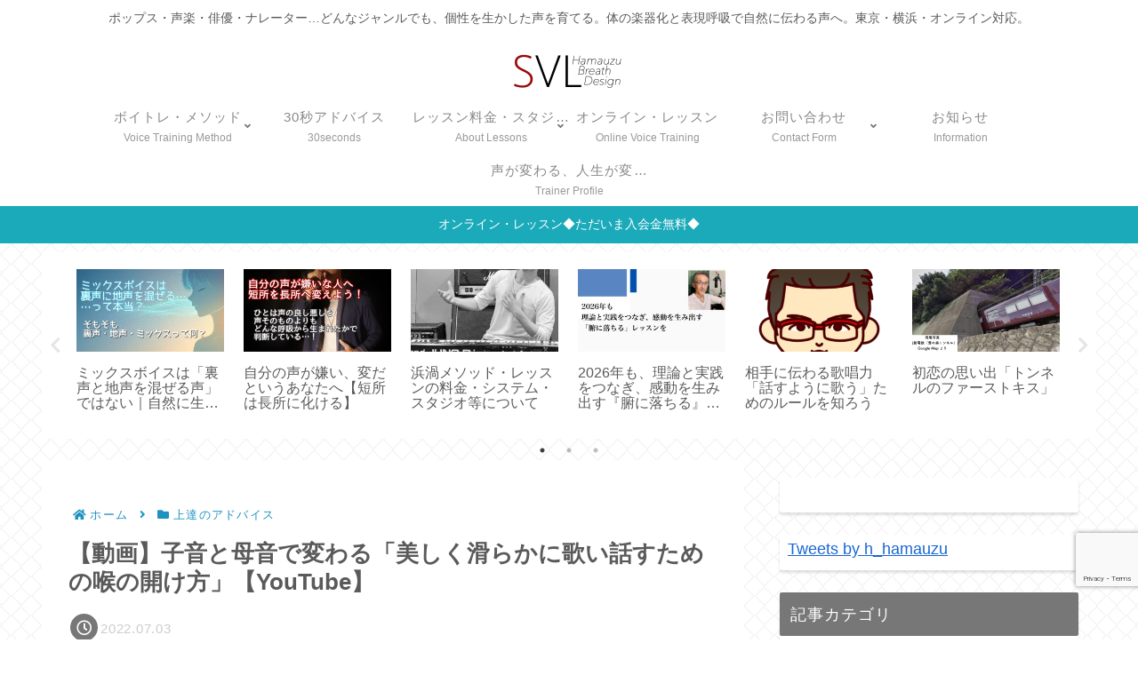

--- FILE ---
content_type: text/html; charset=utf-8
request_url: https://www.google.com/recaptcha/api2/anchor?ar=1&k=6LcLr6YUAAAAAL1hZGYwS4GRbNMSu2obJzVIflKz&co=aHR0cHM6Ly9zb25nLXZvaWNlLWxpZmUuY29tOjQ0Mw..&hl=en&v=PoyoqOPhxBO7pBk68S4YbpHZ&size=invisible&anchor-ms=20000&execute-ms=30000&cb=cke81fbo2rgj
body_size: 48546
content:
<!DOCTYPE HTML><html dir="ltr" lang="en"><head><meta http-equiv="Content-Type" content="text/html; charset=UTF-8">
<meta http-equiv="X-UA-Compatible" content="IE=edge">
<title>reCAPTCHA</title>
<style type="text/css">
/* cyrillic-ext */
@font-face {
  font-family: 'Roboto';
  font-style: normal;
  font-weight: 400;
  font-stretch: 100%;
  src: url(//fonts.gstatic.com/s/roboto/v48/KFO7CnqEu92Fr1ME7kSn66aGLdTylUAMa3GUBHMdazTgWw.woff2) format('woff2');
  unicode-range: U+0460-052F, U+1C80-1C8A, U+20B4, U+2DE0-2DFF, U+A640-A69F, U+FE2E-FE2F;
}
/* cyrillic */
@font-face {
  font-family: 'Roboto';
  font-style: normal;
  font-weight: 400;
  font-stretch: 100%;
  src: url(//fonts.gstatic.com/s/roboto/v48/KFO7CnqEu92Fr1ME7kSn66aGLdTylUAMa3iUBHMdazTgWw.woff2) format('woff2');
  unicode-range: U+0301, U+0400-045F, U+0490-0491, U+04B0-04B1, U+2116;
}
/* greek-ext */
@font-face {
  font-family: 'Roboto';
  font-style: normal;
  font-weight: 400;
  font-stretch: 100%;
  src: url(//fonts.gstatic.com/s/roboto/v48/KFO7CnqEu92Fr1ME7kSn66aGLdTylUAMa3CUBHMdazTgWw.woff2) format('woff2');
  unicode-range: U+1F00-1FFF;
}
/* greek */
@font-face {
  font-family: 'Roboto';
  font-style: normal;
  font-weight: 400;
  font-stretch: 100%;
  src: url(//fonts.gstatic.com/s/roboto/v48/KFO7CnqEu92Fr1ME7kSn66aGLdTylUAMa3-UBHMdazTgWw.woff2) format('woff2');
  unicode-range: U+0370-0377, U+037A-037F, U+0384-038A, U+038C, U+038E-03A1, U+03A3-03FF;
}
/* math */
@font-face {
  font-family: 'Roboto';
  font-style: normal;
  font-weight: 400;
  font-stretch: 100%;
  src: url(//fonts.gstatic.com/s/roboto/v48/KFO7CnqEu92Fr1ME7kSn66aGLdTylUAMawCUBHMdazTgWw.woff2) format('woff2');
  unicode-range: U+0302-0303, U+0305, U+0307-0308, U+0310, U+0312, U+0315, U+031A, U+0326-0327, U+032C, U+032F-0330, U+0332-0333, U+0338, U+033A, U+0346, U+034D, U+0391-03A1, U+03A3-03A9, U+03B1-03C9, U+03D1, U+03D5-03D6, U+03F0-03F1, U+03F4-03F5, U+2016-2017, U+2034-2038, U+203C, U+2040, U+2043, U+2047, U+2050, U+2057, U+205F, U+2070-2071, U+2074-208E, U+2090-209C, U+20D0-20DC, U+20E1, U+20E5-20EF, U+2100-2112, U+2114-2115, U+2117-2121, U+2123-214F, U+2190, U+2192, U+2194-21AE, U+21B0-21E5, U+21F1-21F2, U+21F4-2211, U+2213-2214, U+2216-22FF, U+2308-230B, U+2310, U+2319, U+231C-2321, U+2336-237A, U+237C, U+2395, U+239B-23B7, U+23D0, U+23DC-23E1, U+2474-2475, U+25AF, U+25B3, U+25B7, U+25BD, U+25C1, U+25CA, U+25CC, U+25FB, U+266D-266F, U+27C0-27FF, U+2900-2AFF, U+2B0E-2B11, U+2B30-2B4C, U+2BFE, U+3030, U+FF5B, U+FF5D, U+1D400-1D7FF, U+1EE00-1EEFF;
}
/* symbols */
@font-face {
  font-family: 'Roboto';
  font-style: normal;
  font-weight: 400;
  font-stretch: 100%;
  src: url(//fonts.gstatic.com/s/roboto/v48/KFO7CnqEu92Fr1ME7kSn66aGLdTylUAMaxKUBHMdazTgWw.woff2) format('woff2');
  unicode-range: U+0001-000C, U+000E-001F, U+007F-009F, U+20DD-20E0, U+20E2-20E4, U+2150-218F, U+2190, U+2192, U+2194-2199, U+21AF, U+21E6-21F0, U+21F3, U+2218-2219, U+2299, U+22C4-22C6, U+2300-243F, U+2440-244A, U+2460-24FF, U+25A0-27BF, U+2800-28FF, U+2921-2922, U+2981, U+29BF, U+29EB, U+2B00-2BFF, U+4DC0-4DFF, U+FFF9-FFFB, U+10140-1018E, U+10190-1019C, U+101A0, U+101D0-101FD, U+102E0-102FB, U+10E60-10E7E, U+1D2C0-1D2D3, U+1D2E0-1D37F, U+1F000-1F0FF, U+1F100-1F1AD, U+1F1E6-1F1FF, U+1F30D-1F30F, U+1F315, U+1F31C, U+1F31E, U+1F320-1F32C, U+1F336, U+1F378, U+1F37D, U+1F382, U+1F393-1F39F, U+1F3A7-1F3A8, U+1F3AC-1F3AF, U+1F3C2, U+1F3C4-1F3C6, U+1F3CA-1F3CE, U+1F3D4-1F3E0, U+1F3ED, U+1F3F1-1F3F3, U+1F3F5-1F3F7, U+1F408, U+1F415, U+1F41F, U+1F426, U+1F43F, U+1F441-1F442, U+1F444, U+1F446-1F449, U+1F44C-1F44E, U+1F453, U+1F46A, U+1F47D, U+1F4A3, U+1F4B0, U+1F4B3, U+1F4B9, U+1F4BB, U+1F4BF, U+1F4C8-1F4CB, U+1F4D6, U+1F4DA, U+1F4DF, U+1F4E3-1F4E6, U+1F4EA-1F4ED, U+1F4F7, U+1F4F9-1F4FB, U+1F4FD-1F4FE, U+1F503, U+1F507-1F50B, U+1F50D, U+1F512-1F513, U+1F53E-1F54A, U+1F54F-1F5FA, U+1F610, U+1F650-1F67F, U+1F687, U+1F68D, U+1F691, U+1F694, U+1F698, U+1F6AD, U+1F6B2, U+1F6B9-1F6BA, U+1F6BC, U+1F6C6-1F6CF, U+1F6D3-1F6D7, U+1F6E0-1F6EA, U+1F6F0-1F6F3, U+1F6F7-1F6FC, U+1F700-1F7FF, U+1F800-1F80B, U+1F810-1F847, U+1F850-1F859, U+1F860-1F887, U+1F890-1F8AD, U+1F8B0-1F8BB, U+1F8C0-1F8C1, U+1F900-1F90B, U+1F93B, U+1F946, U+1F984, U+1F996, U+1F9E9, U+1FA00-1FA6F, U+1FA70-1FA7C, U+1FA80-1FA89, U+1FA8F-1FAC6, U+1FACE-1FADC, U+1FADF-1FAE9, U+1FAF0-1FAF8, U+1FB00-1FBFF;
}
/* vietnamese */
@font-face {
  font-family: 'Roboto';
  font-style: normal;
  font-weight: 400;
  font-stretch: 100%;
  src: url(//fonts.gstatic.com/s/roboto/v48/KFO7CnqEu92Fr1ME7kSn66aGLdTylUAMa3OUBHMdazTgWw.woff2) format('woff2');
  unicode-range: U+0102-0103, U+0110-0111, U+0128-0129, U+0168-0169, U+01A0-01A1, U+01AF-01B0, U+0300-0301, U+0303-0304, U+0308-0309, U+0323, U+0329, U+1EA0-1EF9, U+20AB;
}
/* latin-ext */
@font-face {
  font-family: 'Roboto';
  font-style: normal;
  font-weight: 400;
  font-stretch: 100%;
  src: url(//fonts.gstatic.com/s/roboto/v48/KFO7CnqEu92Fr1ME7kSn66aGLdTylUAMa3KUBHMdazTgWw.woff2) format('woff2');
  unicode-range: U+0100-02BA, U+02BD-02C5, U+02C7-02CC, U+02CE-02D7, U+02DD-02FF, U+0304, U+0308, U+0329, U+1D00-1DBF, U+1E00-1E9F, U+1EF2-1EFF, U+2020, U+20A0-20AB, U+20AD-20C0, U+2113, U+2C60-2C7F, U+A720-A7FF;
}
/* latin */
@font-face {
  font-family: 'Roboto';
  font-style: normal;
  font-weight: 400;
  font-stretch: 100%;
  src: url(//fonts.gstatic.com/s/roboto/v48/KFO7CnqEu92Fr1ME7kSn66aGLdTylUAMa3yUBHMdazQ.woff2) format('woff2');
  unicode-range: U+0000-00FF, U+0131, U+0152-0153, U+02BB-02BC, U+02C6, U+02DA, U+02DC, U+0304, U+0308, U+0329, U+2000-206F, U+20AC, U+2122, U+2191, U+2193, U+2212, U+2215, U+FEFF, U+FFFD;
}
/* cyrillic-ext */
@font-face {
  font-family: 'Roboto';
  font-style: normal;
  font-weight: 500;
  font-stretch: 100%;
  src: url(//fonts.gstatic.com/s/roboto/v48/KFO7CnqEu92Fr1ME7kSn66aGLdTylUAMa3GUBHMdazTgWw.woff2) format('woff2');
  unicode-range: U+0460-052F, U+1C80-1C8A, U+20B4, U+2DE0-2DFF, U+A640-A69F, U+FE2E-FE2F;
}
/* cyrillic */
@font-face {
  font-family: 'Roboto';
  font-style: normal;
  font-weight: 500;
  font-stretch: 100%;
  src: url(//fonts.gstatic.com/s/roboto/v48/KFO7CnqEu92Fr1ME7kSn66aGLdTylUAMa3iUBHMdazTgWw.woff2) format('woff2');
  unicode-range: U+0301, U+0400-045F, U+0490-0491, U+04B0-04B1, U+2116;
}
/* greek-ext */
@font-face {
  font-family: 'Roboto';
  font-style: normal;
  font-weight: 500;
  font-stretch: 100%;
  src: url(//fonts.gstatic.com/s/roboto/v48/KFO7CnqEu92Fr1ME7kSn66aGLdTylUAMa3CUBHMdazTgWw.woff2) format('woff2');
  unicode-range: U+1F00-1FFF;
}
/* greek */
@font-face {
  font-family: 'Roboto';
  font-style: normal;
  font-weight: 500;
  font-stretch: 100%;
  src: url(//fonts.gstatic.com/s/roboto/v48/KFO7CnqEu92Fr1ME7kSn66aGLdTylUAMa3-UBHMdazTgWw.woff2) format('woff2');
  unicode-range: U+0370-0377, U+037A-037F, U+0384-038A, U+038C, U+038E-03A1, U+03A3-03FF;
}
/* math */
@font-face {
  font-family: 'Roboto';
  font-style: normal;
  font-weight: 500;
  font-stretch: 100%;
  src: url(//fonts.gstatic.com/s/roboto/v48/KFO7CnqEu92Fr1ME7kSn66aGLdTylUAMawCUBHMdazTgWw.woff2) format('woff2');
  unicode-range: U+0302-0303, U+0305, U+0307-0308, U+0310, U+0312, U+0315, U+031A, U+0326-0327, U+032C, U+032F-0330, U+0332-0333, U+0338, U+033A, U+0346, U+034D, U+0391-03A1, U+03A3-03A9, U+03B1-03C9, U+03D1, U+03D5-03D6, U+03F0-03F1, U+03F4-03F5, U+2016-2017, U+2034-2038, U+203C, U+2040, U+2043, U+2047, U+2050, U+2057, U+205F, U+2070-2071, U+2074-208E, U+2090-209C, U+20D0-20DC, U+20E1, U+20E5-20EF, U+2100-2112, U+2114-2115, U+2117-2121, U+2123-214F, U+2190, U+2192, U+2194-21AE, U+21B0-21E5, U+21F1-21F2, U+21F4-2211, U+2213-2214, U+2216-22FF, U+2308-230B, U+2310, U+2319, U+231C-2321, U+2336-237A, U+237C, U+2395, U+239B-23B7, U+23D0, U+23DC-23E1, U+2474-2475, U+25AF, U+25B3, U+25B7, U+25BD, U+25C1, U+25CA, U+25CC, U+25FB, U+266D-266F, U+27C0-27FF, U+2900-2AFF, U+2B0E-2B11, U+2B30-2B4C, U+2BFE, U+3030, U+FF5B, U+FF5D, U+1D400-1D7FF, U+1EE00-1EEFF;
}
/* symbols */
@font-face {
  font-family: 'Roboto';
  font-style: normal;
  font-weight: 500;
  font-stretch: 100%;
  src: url(//fonts.gstatic.com/s/roboto/v48/KFO7CnqEu92Fr1ME7kSn66aGLdTylUAMaxKUBHMdazTgWw.woff2) format('woff2');
  unicode-range: U+0001-000C, U+000E-001F, U+007F-009F, U+20DD-20E0, U+20E2-20E4, U+2150-218F, U+2190, U+2192, U+2194-2199, U+21AF, U+21E6-21F0, U+21F3, U+2218-2219, U+2299, U+22C4-22C6, U+2300-243F, U+2440-244A, U+2460-24FF, U+25A0-27BF, U+2800-28FF, U+2921-2922, U+2981, U+29BF, U+29EB, U+2B00-2BFF, U+4DC0-4DFF, U+FFF9-FFFB, U+10140-1018E, U+10190-1019C, U+101A0, U+101D0-101FD, U+102E0-102FB, U+10E60-10E7E, U+1D2C0-1D2D3, U+1D2E0-1D37F, U+1F000-1F0FF, U+1F100-1F1AD, U+1F1E6-1F1FF, U+1F30D-1F30F, U+1F315, U+1F31C, U+1F31E, U+1F320-1F32C, U+1F336, U+1F378, U+1F37D, U+1F382, U+1F393-1F39F, U+1F3A7-1F3A8, U+1F3AC-1F3AF, U+1F3C2, U+1F3C4-1F3C6, U+1F3CA-1F3CE, U+1F3D4-1F3E0, U+1F3ED, U+1F3F1-1F3F3, U+1F3F5-1F3F7, U+1F408, U+1F415, U+1F41F, U+1F426, U+1F43F, U+1F441-1F442, U+1F444, U+1F446-1F449, U+1F44C-1F44E, U+1F453, U+1F46A, U+1F47D, U+1F4A3, U+1F4B0, U+1F4B3, U+1F4B9, U+1F4BB, U+1F4BF, U+1F4C8-1F4CB, U+1F4D6, U+1F4DA, U+1F4DF, U+1F4E3-1F4E6, U+1F4EA-1F4ED, U+1F4F7, U+1F4F9-1F4FB, U+1F4FD-1F4FE, U+1F503, U+1F507-1F50B, U+1F50D, U+1F512-1F513, U+1F53E-1F54A, U+1F54F-1F5FA, U+1F610, U+1F650-1F67F, U+1F687, U+1F68D, U+1F691, U+1F694, U+1F698, U+1F6AD, U+1F6B2, U+1F6B9-1F6BA, U+1F6BC, U+1F6C6-1F6CF, U+1F6D3-1F6D7, U+1F6E0-1F6EA, U+1F6F0-1F6F3, U+1F6F7-1F6FC, U+1F700-1F7FF, U+1F800-1F80B, U+1F810-1F847, U+1F850-1F859, U+1F860-1F887, U+1F890-1F8AD, U+1F8B0-1F8BB, U+1F8C0-1F8C1, U+1F900-1F90B, U+1F93B, U+1F946, U+1F984, U+1F996, U+1F9E9, U+1FA00-1FA6F, U+1FA70-1FA7C, U+1FA80-1FA89, U+1FA8F-1FAC6, U+1FACE-1FADC, U+1FADF-1FAE9, U+1FAF0-1FAF8, U+1FB00-1FBFF;
}
/* vietnamese */
@font-face {
  font-family: 'Roboto';
  font-style: normal;
  font-weight: 500;
  font-stretch: 100%;
  src: url(//fonts.gstatic.com/s/roboto/v48/KFO7CnqEu92Fr1ME7kSn66aGLdTylUAMa3OUBHMdazTgWw.woff2) format('woff2');
  unicode-range: U+0102-0103, U+0110-0111, U+0128-0129, U+0168-0169, U+01A0-01A1, U+01AF-01B0, U+0300-0301, U+0303-0304, U+0308-0309, U+0323, U+0329, U+1EA0-1EF9, U+20AB;
}
/* latin-ext */
@font-face {
  font-family: 'Roboto';
  font-style: normal;
  font-weight: 500;
  font-stretch: 100%;
  src: url(//fonts.gstatic.com/s/roboto/v48/KFO7CnqEu92Fr1ME7kSn66aGLdTylUAMa3KUBHMdazTgWw.woff2) format('woff2');
  unicode-range: U+0100-02BA, U+02BD-02C5, U+02C7-02CC, U+02CE-02D7, U+02DD-02FF, U+0304, U+0308, U+0329, U+1D00-1DBF, U+1E00-1E9F, U+1EF2-1EFF, U+2020, U+20A0-20AB, U+20AD-20C0, U+2113, U+2C60-2C7F, U+A720-A7FF;
}
/* latin */
@font-face {
  font-family: 'Roboto';
  font-style: normal;
  font-weight: 500;
  font-stretch: 100%;
  src: url(//fonts.gstatic.com/s/roboto/v48/KFO7CnqEu92Fr1ME7kSn66aGLdTylUAMa3yUBHMdazQ.woff2) format('woff2');
  unicode-range: U+0000-00FF, U+0131, U+0152-0153, U+02BB-02BC, U+02C6, U+02DA, U+02DC, U+0304, U+0308, U+0329, U+2000-206F, U+20AC, U+2122, U+2191, U+2193, U+2212, U+2215, U+FEFF, U+FFFD;
}
/* cyrillic-ext */
@font-face {
  font-family: 'Roboto';
  font-style: normal;
  font-weight: 900;
  font-stretch: 100%;
  src: url(//fonts.gstatic.com/s/roboto/v48/KFO7CnqEu92Fr1ME7kSn66aGLdTylUAMa3GUBHMdazTgWw.woff2) format('woff2');
  unicode-range: U+0460-052F, U+1C80-1C8A, U+20B4, U+2DE0-2DFF, U+A640-A69F, U+FE2E-FE2F;
}
/* cyrillic */
@font-face {
  font-family: 'Roboto';
  font-style: normal;
  font-weight: 900;
  font-stretch: 100%;
  src: url(//fonts.gstatic.com/s/roboto/v48/KFO7CnqEu92Fr1ME7kSn66aGLdTylUAMa3iUBHMdazTgWw.woff2) format('woff2');
  unicode-range: U+0301, U+0400-045F, U+0490-0491, U+04B0-04B1, U+2116;
}
/* greek-ext */
@font-face {
  font-family: 'Roboto';
  font-style: normal;
  font-weight: 900;
  font-stretch: 100%;
  src: url(//fonts.gstatic.com/s/roboto/v48/KFO7CnqEu92Fr1ME7kSn66aGLdTylUAMa3CUBHMdazTgWw.woff2) format('woff2');
  unicode-range: U+1F00-1FFF;
}
/* greek */
@font-face {
  font-family: 'Roboto';
  font-style: normal;
  font-weight: 900;
  font-stretch: 100%;
  src: url(//fonts.gstatic.com/s/roboto/v48/KFO7CnqEu92Fr1ME7kSn66aGLdTylUAMa3-UBHMdazTgWw.woff2) format('woff2');
  unicode-range: U+0370-0377, U+037A-037F, U+0384-038A, U+038C, U+038E-03A1, U+03A3-03FF;
}
/* math */
@font-face {
  font-family: 'Roboto';
  font-style: normal;
  font-weight: 900;
  font-stretch: 100%;
  src: url(//fonts.gstatic.com/s/roboto/v48/KFO7CnqEu92Fr1ME7kSn66aGLdTylUAMawCUBHMdazTgWw.woff2) format('woff2');
  unicode-range: U+0302-0303, U+0305, U+0307-0308, U+0310, U+0312, U+0315, U+031A, U+0326-0327, U+032C, U+032F-0330, U+0332-0333, U+0338, U+033A, U+0346, U+034D, U+0391-03A1, U+03A3-03A9, U+03B1-03C9, U+03D1, U+03D5-03D6, U+03F0-03F1, U+03F4-03F5, U+2016-2017, U+2034-2038, U+203C, U+2040, U+2043, U+2047, U+2050, U+2057, U+205F, U+2070-2071, U+2074-208E, U+2090-209C, U+20D0-20DC, U+20E1, U+20E5-20EF, U+2100-2112, U+2114-2115, U+2117-2121, U+2123-214F, U+2190, U+2192, U+2194-21AE, U+21B0-21E5, U+21F1-21F2, U+21F4-2211, U+2213-2214, U+2216-22FF, U+2308-230B, U+2310, U+2319, U+231C-2321, U+2336-237A, U+237C, U+2395, U+239B-23B7, U+23D0, U+23DC-23E1, U+2474-2475, U+25AF, U+25B3, U+25B7, U+25BD, U+25C1, U+25CA, U+25CC, U+25FB, U+266D-266F, U+27C0-27FF, U+2900-2AFF, U+2B0E-2B11, U+2B30-2B4C, U+2BFE, U+3030, U+FF5B, U+FF5D, U+1D400-1D7FF, U+1EE00-1EEFF;
}
/* symbols */
@font-face {
  font-family: 'Roboto';
  font-style: normal;
  font-weight: 900;
  font-stretch: 100%;
  src: url(//fonts.gstatic.com/s/roboto/v48/KFO7CnqEu92Fr1ME7kSn66aGLdTylUAMaxKUBHMdazTgWw.woff2) format('woff2');
  unicode-range: U+0001-000C, U+000E-001F, U+007F-009F, U+20DD-20E0, U+20E2-20E4, U+2150-218F, U+2190, U+2192, U+2194-2199, U+21AF, U+21E6-21F0, U+21F3, U+2218-2219, U+2299, U+22C4-22C6, U+2300-243F, U+2440-244A, U+2460-24FF, U+25A0-27BF, U+2800-28FF, U+2921-2922, U+2981, U+29BF, U+29EB, U+2B00-2BFF, U+4DC0-4DFF, U+FFF9-FFFB, U+10140-1018E, U+10190-1019C, U+101A0, U+101D0-101FD, U+102E0-102FB, U+10E60-10E7E, U+1D2C0-1D2D3, U+1D2E0-1D37F, U+1F000-1F0FF, U+1F100-1F1AD, U+1F1E6-1F1FF, U+1F30D-1F30F, U+1F315, U+1F31C, U+1F31E, U+1F320-1F32C, U+1F336, U+1F378, U+1F37D, U+1F382, U+1F393-1F39F, U+1F3A7-1F3A8, U+1F3AC-1F3AF, U+1F3C2, U+1F3C4-1F3C6, U+1F3CA-1F3CE, U+1F3D4-1F3E0, U+1F3ED, U+1F3F1-1F3F3, U+1F3F5-1F3F7, U+1F408, U+1F415, U+1F41F, U+1F426, U+1F43F, U+1F441-1F442, U+1F444, U+1F446-1F449, U+1F44C-1F44E, U+1F453, U+1F46A, U+1F47D, U+1F4A3, U+1F4B0, U+1F4B3, U+1F4B9, U+1F4BB, U+1F4BF, U+1F4C8-1F4CB, U+1F4D6, U+1F4DA, U+1F4DF, U+1F4E3-1F4E6, U+1F4EA-1F4ED, U+1F4F7, U+1F4F9-1F4FB, U+1F4FD-1F4FE, U+1F503, U+1F507-1F50B, U+1F50D, U+1F512-1F513, U+1F53E-1F54A, U+1F54F-1F5FA, U+1F610, U+1F650-1F67F, U+1F687, U+1F68D, U+1F691, U+1F694, U+1F698, U+1F6AD, U+1F6B2, U+1F6B9-1F6BA, U+1F6BC, U+1F6C6-1F6CF, U+1F6D3-1F6D7, U+1F6E0-1F6EA, U+1F6F0-1F6F3, U+1F6F7-1F6FC, U+1F700-1F7FF, U+1F800-1F80B, U+1F810-1F847, U+1F850-1F859, U+1F860-1F887, U+1F890-1F8AD, U+1F8B0-1F8BB, U+1F8C0-1F8C1, U+1F900-1F90B, U+1F93B, U+1F946, U+1F984, U+1F996, U+1F9E9, U+1FA00-1FA6F, U+1FA70-1FA7C, U+1FA80-1FA89, U+1FA8F-1FAC6, U+1FACE-1FADC, U+1FADF-1FAE9, U+1FAF0-1FAF8, U+1FB00-1FBFF;
}
/* vietnamese */
@font-face {
  font-family: 'Roboto';
  font-style: normal;
  font-weight: 900;
  font-stretch: 100%;
  src: url(//fonts.gstatic.com/s/roboto/v48/KFO7CnqEu92Fr1ME7kSn66aGLdTylUAMa3OUBHMdazTgWw.woff2) format('woff2');
  unicode-range: U+0102-0103, U+0110-0111, U+0128-0129, U+0168-0169, U+01A0-01A1, U+01AF-01B0, U+0300-0301, U+0303-0304, U+0308-0309, U+0323, U+0329, U+1EA0-1EF9, U+20AB;
}
/* latin-ext */
@font-face {
  font-family: 'Roboto';
  font-style: normal;
  font-weight: 900;
  font-stretch: 100%;
  src: url(//fonts.gstatic.com/s/roboto/v48/KFO7CnqEu92Fr1ME7kSn66aGLdTylUAMa3KUBHMdazTgWw.woff2) format('woff2');
  unicode-range: U+0100-02BA, U+02BD-02C5, U+02C7-02CC, U+02CE-02D7, U+02DD-02FF, U+0304, U+0308, U+0329, U+1D00-1DBF, U+1E00-1E9F, U+1EF2-1EFF, U+2020, U+20A0-20AB, U+20AD-20C0, U+2113, U+2C60-2C7F, U+A720-A7FF;
}
/* latin */
@font-face {
  font-family: 'Roboto';
  font-style: normal;
  font-weight: 900;
  font-stretch: 100%;
  src: url(//fonts.gstatic.com/s/roboto/v48/KFO7CnqEu92Fr1ME7kSn66aGLdTylUAMa3yUBHMdazQ.woff2) format('woff2');
  unicode-range: U+0000-00FF, U+0131, U+0152-0153, U+02BB-02BC, U+02C6, U+02DA, U+02DC, U+0304, U+0308, U+0329, U+2000-206F, U+20AC, U+2122, U+2191, U+2193, U+2212, U+2215, U+FEFF, U+FFFD;
}

</style>
<link rel="stylesheet" type="text/css" href="https://www.gstatic.com/recaptcha/releases/PoyoqOPhxBO7pBk68S4YbpHZ/styles__ltr.css">
<script nonce="LlzllwAHLH0XrN3XmCoutg" type="text/javascript">window['__recaptcha_api'] = 'https://www.google.com/recaptcha/api2/';</script>
<script type="text/javascript" src="https://www.gstatic.com/recaptcha/releases/PoyoqOPhxBO7pBk68S4YbpHZ/recaptcha__en.js" nonce="LlzllwAHLH0XrN3XmCoutg">
      
    </script></head>
<body><div id="rc-anchor-alert" class="rc-anchor-alert"></div>
<input type="hidden" id="recaptcha-token" value="[base64]">
<script type="text/javascript" nonce="LlzllwAHLH0XrN3XmCoutg">
      recaptcha.anchor.Main.init("[\x22ainput\x22,[\x22bgdata\x22,\x22\x22,\[base64]/[base64]/[base64]/[base64]/cjw8ejpyPj4+eil9Y2F0Y2gobCl7dGhyb3cgbDt9fSxIPWZ1bmN0aW9uKHcsdCx6KXtpZih3PT0xOTR8fHc9PTIwOCl0LnZbd10/dC52W3ddLmNvbmNhdCh6KTp0LnZbd109b2Yoeix0KTtlbHNle2lmKHQuYkImJnchPTMxNylyZXR1cm47dz09NjZ8fHc9PTEyMnx8dz09NDcwfHx3PT00NHx8dz09NDE2fHx3PT0zOTd8fHc9PTQyMXx8dz09Njh8fHc9PTcwfHx3PT0xODQ/[base64]/[base64]/[base64]/bmV3IGRbVl0oSlswXSk6cD09Mj9uZXcgZFtWXShKWzBdLEpbMV0pOnA9PTM/bmV3IGRbVl0oSlswXSxKWzFdLEpbMl0pOnA9PTQ/[base64]/[base64]/[base64]/[base64]\x22,\[base64]\x22,\x22GcOhw7zDhMOMYgLDrcO8wqbCkcOcdMKywpDDqMOzw4dpwpwAHQsUw6FWVlU6Zj/DjkXDgsOoE8KsfMOGw5spLsO5GsKrw4QWwq3Co8Kow6nDoTPDqcO4WMKgYi9GXyXDocOEOsOaw73DmcKAwohow77DtDokCGrCizYSfHAQNnUPw643KMOBwolmPjjCkB3Dn8OTwo1dwoJ8JsKHE1/DswcnYMKucD9iw4rCp8OsQ8KKV0Jaw6t8AHHCl8ODUQLDhzpGwrLCuMKPw5Ykw4PDjMK/[base64]/[base64]/[base64]/CqF4yawlGDxfDgMOqw6jDh8Kpw4BKbMOOVXF9wqnDthFww6fDhcK7GRbDgMKqwoInCkPCpRdvw6gmwqHCoko+acO3fkxjw7QcBMKOwq8Ywo1MYcOAf8OVw65nAy7DnkPCucKGE8KYGMKFCMKFw5vCssK4woAww7vDs14Hw5fDnAvCuVtdw7EfFsKvHi/CuMOKwoDDo8O6dcKdWMKbLV0+w4t2wroHLcOfw53DgUnDojhXEsKAPsKzwozCtsKwworClsOywoPCvsK4TsOUMjArN8KwFUPDl8OGw5E0eT4hDGvDisK6w63Dgz1Lw6Zdw6YHWgTCgcOew4LCmMKfwp5rKMKIwpXDqGvDt8KVMy4Dwr/[base64]/[base64]/CvjXCgDwWw6QHwqh/W8KoVsKJPhbDq35OX8KawrvDqcKUw5bDuMKqw7fDpW/CjT/Co8KYwpTCt8K5w53CpzbDhcKZHcKreXrDjsOlwrbDrsKbw4fCjsOuwoU/W8ODwpxRdSQQwrIhwo4LIcK1wovDkR7DnsKFw4jDlcOLIWl+wrtMwpTCmsKVwo8LTMKGE1bDhcOowrzCtMKYw4jCoybDqz/CjMOow7rDnMKewq4swpNsBsKAwrE/[base64]/DjCogasOWIXrCqgDDqsKIw7oWDXF4wpEJOcOlKsKMQ0YpNAXCsCXCmMKjKMO4c8O1BVbDlMKtb8ObMVjCr0/DgMKMKcO6w6fDjH0UFUZ1wqPDgMK9w7XDqcOUwofCosK5ZgAqw5/DonLDr8OIwrQxZ1fCj8OvZglLwrjDmMK5w64Zw5PChRsQw7kNwoF7b3DDqgguw6PDssOJJcKcw4h6AgVGLDvDmsK5KHvCh8OdPHp/[base64]/CqDJGwoBxwoNNDcOIZMKIwoLDosO1TMKaw6MiSTscZ8K0wo/[base64]/woHCtS7Dm0MMw5JeYsK7MEB4woLCocKuw47Dt8K3w5LDqn1vHcKpw7nCjMK1CGR7woXDqEFrw6XDpVBSw7fDjMOHAETDnjLCgsKHOxpUw4jCqsKww6MHwrfDgcOSwqhtwqnCmMKJEg58YwxOM8O4w57DgV4Yw4YlNlLDlMORasKjL8O/GylfwoPCkz9OwrHCqRHDksOyw5URW8O7wppVTsKUTMKpw6Unw4PDjsKLfVPCqsKNw7bCk8OywrnCv8KIeQAZw7IMSHvDrMKUwr3CpsKpw6bCh8OswoXCsXDDm0ppwo3DoMKEN1NYfgjDlTw1wrrCj8KJwonDmk/Cv8K5w6BNw5TDmMOyw5kUS8Ocw57Dvw/DrTfDjEJbfgrDtHY+czEowpRDSMOGZA8GLwvDt8ONw69Aw6JGw7TDrgTDlEjDl8K9wrbCncOqwooPJMKsTcK3BUR/[base64]/MsKtw4jDpcKjw73CsTbCjCAgI3BvTHHDmcOHT8OldsK8PcO6wqdmOH52Cm3CoyvDsUxOwqDDg3kkVMKpwqXDocKAwrdDw7g0wqTDgcKXwoLCm8O1LcK5wozDicOew68iNT7CqsK4wq7CqcKHLl/Cs8OzwqHDmsKEBRLCviwqwrUJJ8KDwrnDgHxew6UjXsOPcH97e3Z9wozCgEw1BcOoacKcPjA/[base64]/DgSJvw6zCn1zDucOYw4pJworDocKfMi/DmS8ewozDhAtgdTPDrcOjwocAw6PDkSFaBMK7w6Bpw7HDtMKfw7/[base64]/w49FwoLDslJjXCXCjsOBARFSw7DCqsKpfid9wrLCq2vCjhpcDxDCrGk/[base64]/CqMK9eHUow5bDh2JGWsOdSVXCjDDDt20LBsOyMWjDusOowprCkFlIwo7DnSxIIcODBFkteHrChsKtwpxSRW/Cj8O6wrnDhsKHw7AAw5bDlcO5w7DCjnvDoMKkwq3DnHDCosOow5zDucOuNH/Dg8KKDMO8wrY6a8KwIsOhT8K9O1xWwrh5ZMKsCEjCkTXDmW3CtcOAXD/CukTCk8OawoXDqkXCo8OPw6ogCXJ6wrB/[base64]/AkoKXsKMwpXDqMOZeMOIEsKuwr0lN8OIw5XDucKmED8tw7DCr2dnNw9Zw5vCj8OjKsOBTzHCsVNcwqJNFU3CusKhw4p3YTJhEsOwwokPWcKYNMKNwqByw4dHbRHCuHhgwrvCusKxNEAhw4E4wrQQQcKxw6fCpC3DiMOaYsOVwo/[base64]/CsDFCJGELUlY/F8K2w7MfVxfCvcKEwrEuwpwmVsOEGsO2KEZRCMONwqpnwrhyw7DCosO3QMOmGlLDocO0J8KRwqfCtRx9w4PDqUbCmR/DosOlw6XCtcKQwrIpw6EbMyMhwpwZZA1NwoPDnsO1CsORw7vCm8KWwoUiOsKpOBp1w40dfsKRw4kUw6tmIMOmw4oDwoBawrXCvMOhJwDDkijCkMOiw7jClVFGL8O0w4rDnw4+PW3DmUMpw4szIsO9w4lvW0fDrcO7Vh4awp5ndcO5wonDksKxI8KLT8Kiw5/[base64]/[base64]/DtTDDjMKXZcKOw57CtMKRwq3ChBEHZsKgRVpPw4tmwp52woo+w5Zmw5fDhVoCIcO6wrFuw7ZFLnUnwpXDpjPDgcO/wq/[base64]/woTDigV3wojCiRVOwpzCmCl4EcO7w7LDhcKCwrzDoyROWG/CrcOLDS1beMOkEw7CmijCjsOMW0bCoQxHJUbDl2rClsKfwpzDnsOGf2jClHscwrTDnTYTwpXCv8K/w7JkwobDviN4UwjDiMOawrhoNMORw7TCnV3Dq8OQAR7Cs3IywqjDqMKkw7g/[base64]/[base64]/[base64]/DmUMsABjCrR5JwotIwoXCkkrDgi9Xw7ZBwqbClELClcKJSsOAworDjClCwp/[base64]/w7NtG8OMJcOMUcOzwpVKwr7DolRmPQbCiUtYXTNlw7xTdizCnMO3NUbCsnZqwoIxMCVSw6bDk8O3w6vDjcOuw5Jyw5bCvgplwr7DkMO0w4/[base64]/DmcKew7sQe8Kowq3Ci8KpVcOQR8O7w7gDOHVBw4bDsW3CicKxVcOfw5ALwo10GMOkUsOiwq8gw6h0FATDpj9Yw7PCvDkKw7UqNAHCr8Kzw4PDpwDCuAY2PcK/dX/CrMOcwq3Ds8OLwr3CiQBDJcKkw58ZK1DDjsOIwrpWbEs3w7XDjMKLLsOqwphRTD3Cn8KEwosDw6l1YsKKw7/[base64]/[base64]/Di8KcwobDqcOVw7ZJwozDgm9oIMKZw7VTwqo+w68pw7bDvMKCAcKAw4bCtcKdBjk+RR/[base64]/Cm2V1KcOiw4/DjmbDlysEw704wrgWIcKySFMbwoHDjsO2O2EUwrFBwqPCsXEfw7bCsg5FeC3CsG0VQMKMwofCh291VcKFU0B5HMO3K1wvw5fCjcKgBGXDhMObwq/Duw0JwoXDk8Osw6sTw6nDucOFIsOCHiVDwpXCtSDDn3g0wqvCtBJjwpTDpsKneUsQG8OqIzVCd3DDgcKEf8KBwqjDscOZdnUXwoR6DMKofcOLFMOhX8OuC8OrwqPDtcKOInnDlQ0nw4zCqMO9fcKpw5tUw6TDhsO7dDk1EcKQw7HCg8KAFhIfQMKpwoR4wr/Dlk3ChcOnwo5WVMKMP8O9HcKkwpHChcO7QDZhw7szw6IjwrHClEjCtsKHFMKnw4vCiSIjwo1hwp5Lwr1hwqHDqHLDoHXCmVNuw7nCv8Ohw4PDjlzCjMOcw6LDq3PCixnDuQnClcOHUWrDvwbDgsOEw43ClcKcEsKAS8K9IMO7EcOUw6TCjMOTw4/[base64]/DtFJWWDHCjRtqbWAzIXnDpjzDvFTCiBjClcOjBMKOZcK0F8KpH8KtVkQwHRllUsKOF1o+w73CjcO3SMOcwrhsw5cgw4TCgsOFw50zw5bDjjvCnMOsC8K0wpphHAAKexHCpShELRbDgxrClVYawqM5w5vCrxw+V8KXVMOZB8K7w7/DqVpnHnPCgsO3wrkzw7glwqTCksKdwocWU30AF8KVZsKjwoRGw4Vgwq8zSsKqwoZ8w7VPwqI0w53DpsORB8KlRytOw67Cs8KAO8ORJxzCi8Oew7zDoMKcw6QsfMK7wr7CvwbDtsOtw5/[base64]/[base64]/N2fCssOFwrfDosO/w6vCt8Oxw4UZw7jCisKOV8OlS8ODBiPCjlHChsKJawPCvMKRwqrDg8OoC00zL3ZQw6RDwqVuw4pVwrJLDWvCoHXDinnCsGwtWcO3GTshwqEJwoDDt23CjsKrwqhqc8KRdw7DpQbChsK0XX/Cg0HCkUY0A8OrBWR5Zw/Ci8OTw65JwqYhWMOcw6XCtF/DmsOyw4QnwonCsljDiEoOZBfDlUgIDcO+LsO8B8KVacKxA8KAUT/DgsO7N8Omw4TCj8K6YsKswqR3CnXClUnDox7CjMOaw5lfAE/CvA/DmQRrwpJGw5VCw6lGd2xQwq8WLsOWw5lFwrFYAFHCvcOpw53DocO/wokya1/DmD8QPcOARcO7w7tUwqvCosO1BsOZw5XDiSXDsS/CjmPClmzDtMKnJHvDiRRSMlDDnMOqwqzDn8KBwrvDjsOjwpTCgxJhO39twovDj0plcyRBH1MsAcOewrzClUIowpPDt25vwrRhF8KIHsOow7bCiMO9WFrDp8K9DQFHwrHDr8KUV3w9wpwnTcKrw47DuMOxwqpow7U/[base64]/DksKqCsOLwqUqw7syw7PDgcOmwq8uwpLDtsK9w6NZw4jDpMOtwrXCisKnw5ZOLFDDpMOhBMOnw6TCnFpxwp/DoFdnw4Aaw54QCcKCw6IGw5djw7/CjwhywobCn8OXNHjCikhWMT0qw7t2LsKudxIew49kw4LDrsO/[base64]/HBTCocOOFx9vc0JRfTlZOMOdPEfChCjCqXM/wqfCi3BMw5YGwpDCt2XDlRlVIE7DmcOdGE3DsHE4w6PDlQrChsObSMKQMgEnw7/[base64]/CmcKvwoIlOcKZUEpbw6V5w50IGcOZCBRjw4oCFcKLScOVTi3Cgn1YfMKxN0DDkApeY8OUQcOpwrZuPsOhdMOSYcOcw6sfeSIpOxDChErCojXCkDlFLlnCo8KCwrvDvMKcEEXCuyPCrcOOwq/DjyrDsMKIw5kkQFzCgXFlbFrCrsKKcWJ5w73CqMO+Y092R8O+ZUfDpMKldE7Dj8K+w59bLkZYHsOKOsKTEg43MlrDlnHCkjkIw5rDgMKJwp5BVBjCjkVdEcKMw4fCvy/CqWfChMKBaMKjwroZQ8KyN28Kw7liAcOdDBx/wrXDvGsyIUdbw7DDkGEhwoQLw54nfRgiTMKiw6dNw6FxdcKDw5ceOsKxMsK5cirDisOZaSFnw4vCo8ObXC8OajLDncKpw5o1E3YVw44Lwo7DpsKJasKvw582w6PDsXXDscKowpLDl8O3dcO9fsOAwp/[base64]/[base64]/CsnDCiXgudsO8w6MLwoxjwq9/anrCp8OvS3F1FcKFWX8rwqUoMUfCkMKwwpMRacKJwrQowp7Cg8KUw6wow5vChzrCl8O5wpN3w4/CkMK8wqhHwqMDZMKWGcK/MydZwpfDoMOiw7bDi3LDhhIFw4LDkEEYHMOFDGpkw40dwrVWFw7Dhm1ew6Byw6XCkcKfwrrCkm8sG8KIw7TChMKkOsOmd8OVw5sRwp/[base64]/DnwvCnWPDqQjDhMO0H8Omw5zDtj/CjcKYXh7Cijhew6lkdMKIwrjCgsOlFcO0w7zChMKXCWvCs2DCkAjCinLDrwc1w6cCScOnd8Kkw5I5XsK3wrPCvsKdw44US3TDg8OAXGIYLMKTT8K8UGHCqUzCjMObw5INNATCvFN/wpQ0HcO0MmNTwrXDq8OvbcKow77CvRtfBcKGWm4HV8K/XHrDqsOAbX7DlMKww7ZYM8KLwrPDmcORMyQQXSfCmgsLecOCSzjCp8KKwqTDk8O0ScO3wphBM8KNTMKGDXRKBznDuRtPw7tzwqrDh8OBLMKFUMOPeVpSewTClQgEw6zCjWfDrythYkITw75VWcO5w6FaXhvCg8O/OMKmd8KaI8KtYXhceyfDkGLDnMOsTcKPfMOyw5XCnRHCrsK1WTY4IFPCncKBQwgQGmceH8K8w6vDiFXCkCrDnBwQwrAlwoPDrCjCphRdXcObw7jCqUXDlMOeGTXCnHJuw6vCncObwqE3w6YtQ8O/wqHDqMOdHGZ7SDvCvxk3wq8Pw4V+HsKKw73DssOWw6ANwqcvQHk2R1rDksKYBx/DjcOBYMKGexvCqsK9w6vCqMO+G8ONwpkEdS8ZwrHCu8ObG1HDvMKnw7TDkMKvwoAcGsORfx8HeHFOFsKdf8K9Q8KJaDDCt0zDrsOYw6sbZSfCl8KYw7DDnwcCdcOlwqcLwrJYw7MCw6bCknsLH2HDkETDtsOjQcOlwqJLwoTDu8OHw4jDn8OOUWZkX3rDllk/wrbDky4hL8O4GMKuw6DDqMO8wrjDusKEwp80Q8ODwpfCkcKwcMKZw6wIbMK9w4zCp8OgUMKWNiHCvAHDhMONw7FcdG8FVcKyw7jClcK3wrxVw7p9w58Mwpphwpgow5EKDcKeNnAHwofCvsObwqLCpsKTQg8TwpLDh8OXw5FYDD/DiMOhw6I4VsKlKwx8cMOdLCJuwpl7EcKlUTd8Q8Oew4ZGMsOrGDXCiSg/[base64]/Cv3nCh8Ozw4jCi3FkOCLCkcKkwpltWMOZw5Zfw5rDuQbDu0lQw74LwqY5wq7DvwBEw4Q2L8KQXQlrVAXDpsK4bw/Dv8Kiwo1Hw5suw6vClcO8wqVof8OewrwnVxDDj8Krw4Uywp8rWcOlwrlkB8O4wrXCg2XCkEzCqMOOwqxfX1Uzw7wpQ8KHNGQfw49NMsKXwrHDvz9bacKTTcKzeMKkSMO/FTPDjHTDrcKjXMKNKkBkw7A5PD/DhcKPwrY8eMKaL8K9w7TDnADCgzfDkx4TBMOHZ8KFwq3CsCPCqQ52KBXDpBcTw5lhw498w7bCqGbDt8O5DxvCi8OiwpVoQ8Kzw7fDvDPCuMKLwrsWwpVQcsKIHMO2YsKXZMKxBcOfcE/CkkrCn8OZw6PDugbChWYlwoIrKlrDi8KBw5TDp8OYQm/DjhPDoMK3w73Ch1s5WMK+wrlHw53DgwTDhcKSwoE6w6wrU03CuQs+eybDgcK7b8OWHsKCwp/DgxwNe8OCwqgow57CvVwlUsOTwqowwqPDjsKgw5N6wqoeeS5Nw4IMHCPCv8K9wq8Kw7HDnDINwpg4TwtkX3rCoG0nwpTDl8KRTsKkAcOmFibDtMK5w4/DjMKbw7ROwqBrJArClhHDoTYmwqHDu2YOKU/Dr3N4UlkSw4nDisO1w41Iw4rCrcOCLsOGPsKYA8KXHWAPworCmxnCuBbDoBTCgR3Cv8KtHsKRVy5iXkRqDcKHw5RFw5E5bsKdwo/Cq3U/[base64]/DjFVjwptXWMOBZgxtw5Akwq3DsMK4wqhqdVMWwocuX1zCgsKvVR99YE08aRV7ax4qwpowwqzChDAfw7Ydw58cwqUqw6gxw6Bnwrgkw7PCswzCuUgVw7/CgBpjNTIiTFI7wpNMC2kwCDTCmsOzwrzCklzDkz/Ck2vCuEUqK0Z3d8Oowr/Drnpsb8OXw6N3wovDjMO5w7hqwpBMRsOSasKSC23Cs8KEw7cqLcOOw7R+wp/CnALDtMO0CTrCnHgMZSTCjsOhZMK1w7k2w5jDj8KAw4nCp8O6RcOlwrNXw6nCshLCqsOJwq7DncKbwq9NwoNTfnt+wrYvMMOnF8O/w7sSw5PCv8ONw6U6Bj7CnsOVw4rCiDbDuMKlAMOkw7TDkcO4w6fDqsKrwrTDrg4eKWEdBsOXSQLDpAjCsmoEDWAkD8Ovw4vDt8OgI8Kzw7Y/L8KAGcKnwrYIwoYQR8K5w4kTwrPDvFo1ekAawrHCg1fDucKyHnHCqsKywowBwpfCtgnCnjUXw7ckIcK9wrsnwqMYL2TCvcK0w78LwpnDqCvCpnJuBHHCsMO9JSoqwoAAwq9ZMiPDvg3CucK1w6Qbw5/[base64]/DoAzCjsOmwo/DrMOmOCxnw6fDscORwoV6w5TCicODwrzDqMKYDm7DgFDCim7Dt0TCq8K3HG/DnltcWsKew6YJK8ObZsOdw4w0w6DDoHHDszgTw4TCj8KHw4skfsKYZi5aC8OqFnrClGzDgsOASiMDRsKvbRUnwodvTG/DtVExdFrCosOMw6gqb2zCr3rCvUnDuAJkw7FZw7fDocKGwovCmsKcw7vDo2fCpMK6D2TCqcOyP8KXwpM/MsKSWcKqw4AMw4cNFDTDtifDi1cfTcKDWmbCnwvDin0KeSpew7wfw6pgwoI3w5vDnnfDvsK/w48hW8K9CWzCiCsJwoHDgsO8ZHlYNMOARMOORmjCr8KAFSJwwoklEsKdc8KEEFFHGcOWw43CiHNhwrY7woLCoXvCmTvDkSMES13CvMO0wpPCgsK5T0/[base64]/CvsK1SMOuHsK5w7bDsTzCgwjDj8OFwovDqUhKworCr8K6w5IcAsKlacOtwpvCmivCiCDDny0ERsKUdHPDgTxrBcKcw5oew6h6N8K2RhQVw5PCvxVaZA4/w7XDk8OdD2/CkcKVwqTCiMOewokzAUV/wrDCn8Kyw4N8HsKXw4bDh8KSL8Kpw5TCm8K+wqPCnmAcF8Kiwrpxw7YJPMKPw5fCncKybDfDgsOGD3/[base64]/CuHYGw7cnwqrDlV95EDzDuE3Cl8KYw7FBw4EyFsKZw4vDgU7DtMOSwoEHw7bDjMO6w57CqCDDs8KYw44aUMOJZy3CsMOSw4lSRFhew4EuTMO3wr/Chn3DksOSw4LCoyDCusO/d1XDomnCphHCug9KEMKNZcO1SsKMTcK9w7ozZMKOY3c/wqxiNcKvw5rDqisTPFB/eUIvw4rDpMOsw68+b8OiPREXayF/[base64]/VHY0w4bCmmAVWsKoIFPCiUrCv8OZwqrCtn1FP8KCNcKTexDDm8Oxbj3ChcKaDGLCscKxGmzDosKofzbCkQLDmBrCiz7Dv1HDqhUBwrvCnsOhZsO7w5hswo1FwrrDssKIU1VPL2l7wqPDi8KMw7RYwpDCkU7CtTMNBGrCqsKdZh7DmcKPLEHDssKHbwvDmyjDnsOUES/CvRnDrcKxwq1GccOxGlk6w7FJwqvDnsKqw6pUFSEXw7/DvcKZMMOKwo7CicO1w6t/w6xEGDJ8DxrDq8Klcz7DocOewrHCh3jCgRTCpsKrfsKOw45fw7bCmHdoH1wIw7XCnhrDh8Kvw57DkmQXwrwEw79bXMOzwojDsMOEOMKzwo4hw658w58WVEdnQTTCkFXDhE/[base64]/wrgkTXhVFi9UwoLCjcKfNsOiHsKAZm/CoSzDtcKOw74Hw4geB8OBRRNAw6TChMKOdHdYKzjCisKIS1TDmU5WPcO+G8KaXi8mwprDo8OqwpvDnQ8odMO6w5HCgMKaw7s2w5p5w6crwrzDjMOrf8OjPMOMwqUWwocSNcKwNGB0w5fCtB0dw5PCsQ8rwrDDk0jCjVcNw6jCl8O/woJOKiPDoMOowpAjM8OFfcKAw40TFcOVNFQNZ3TDpMKlXcODMcKpNBUHZ8OCLcOebA56LgfDqsO3wp5OHsOFZnkwHEpfwrPCsMOxcknDkzXDl3/Dn2HCksKrwpITB8Opw4LCnhrCkMKyRgbDjQw/TgkQbcKoM8OkUR/DpSd6w74DFzHCv8Kyw5XClMOfIBkCw7nDmmV3YHDCjcK7wrbCmcOkw4HDtcKxwqLDusKgwrwNZlXCmsOKLiQhVsOHw542wr7ChMOxw4TCuG3DisK7w6/CtcK/wr0oXMKvESHDn8KvcMKPacO4w7LCoh8PwosJwoY6C8KJD0vDgcKTw4fCg33DvcO2wpfCncOzbC0rw4vCmcKewrjDinhEw6ZAa8K5w6EwEsOwwqpzwp57dXhiUXXDvAdXRnRMw6lgwpLDtMKMwprDnAdhwqZJwqIxLU1uwqLDqsOoV8O/QcKoUcKMdnM+wqAiw5bDuHvDozjCr0kCPMKVwoJ7EMOPwoRPwr/DpBTDmnNawqbDtMKYw6vCocKIJMOOworDhsKfwrdpRMKrahkow4nDk8Ogwq/CmWknIyItPsKqJnzCq8KrQT3DvcKpw7fDsMKaw7zCr8KfY8Ohw6XDlsOIRMKZZ8KUwqMgDW/CoU9TQMK3w6PDhMKeasOCR8OYw705KG3CgRDDuhFOJUlXWypbE3Ynwo8xw5wkwq/Dm8K5AsKTw7jDv0ZhI2N4W8KLfXjDkMKQw6TDo8KhbVbCosONBFPDoMKXBkjDnT1PworCt3UhwrXDri1eJRTDnsOLZGtaei98w4zCsEBVVX0Xwrd0HMO2woYaU8KcwqUdw7AoQsKYwpfDumc4wq/DpHXDm8O1cmbDucKqecOSWcKOwojDgMKvI2cSw77DqCFdIMKjwp0hez3DqzALw5JPIjxLw7vCgklswqfDmsOID8KvwrvDnRrDiFAYw7TDrwpjdQZ9HmLDij5eNMO0fQnDtMO5wpVKQDFrwpUpw7oUFHvCq8KmdFlGFFczwqDCm8OSTQfCgnjDkmU3VsOqV8K9wr8ewq/Cm8ORw7fDgMOYw4gqF8Opwq4WDsKrw5fChXrCicOOwpnClFpmw43Cn17CvDXCg8OcZDTDlm5cw4nCrgsgw6/DlMKzw5TDugzCv8OKw6MCwp/DmXDCmcK5aS09w4PDqBzCucKwZ8KvRcOvETDCmk5jXMKXdMO3JEvCoMOmw61nBTjDkh4wb8K1w4TDqMK6N8OLF8OiE8Kww4vCh2XCogrDm8KMV8KpwoBSw43DnQxMalbCpT/Cp0kVfk1kwo7DpkfCpcKgBSHCmcKpRsK2UcKGd13DlsO4wpzDjMKANRDCsmfDmj4cw6TCo8KtwoXDh8KPw7lpHh/Cg8Kiw6t1K8OqwrzCkknDhMK7wr/Dk08tesOaw5VgF8Kuwr3DrWJNT2rDm2o4w7zDuMK1w58DRhzCrhM8w5/ChXEhDBHDv3tLT8OxwoFLAsOEKQRgw5fCuMKGw5nDhsOow5XDiF7DtMO3wpfCvELDi8O/w4fCjMKdw5RBUh/DucKSwrvDqcOPJykWLELDssONw7k0cMOSf8OSw6wUfcKywoFtwpjCv8OJw7DDgMKYwp/[base64]/f8OJw7dZLcOYLnrCnmPDvXfCvcONwqHCmjtHwoBLT8OBKcK8UsKwJsOrZSzDj8OzwoAmIjzDrRp8w5LChSo5w5ldZV9ow4otw4Zgw6nDg8KJOcKCRSkaw7QmHsKSwoDChMOSNWjCslA9w7g9w4nDrMOPA2rDkMOsbWjDpcKowqPCi8Oew7/[base64]/[base64]/Do0F4w5rCoFUVGsKYZ3HDpMKSw7zDr8OkXAB/CMKBe3rCkSM3w5vCucKnMsOIw4PDrATCv03DomjDkCXDr8O9w73DosKzw4MswrjCl2/Di8KkDiV/w7Euwo3Dp8OnwonCpsKBwoNYwq/CrcK4IVfDoFHDkUBQKcOfZMOBM0ZwGRjDtXxkw7Jsw7PCqhUqwoBsw7A/CjvDiMKDwr3DgsOmV8OqP8O+UGHCs0jCslnDvcKtLmHDgMKDSj40wofCkzDCicK3wrPDoC/CqgwEwqxSZMOBb1kTwq8AH33Cu8KPw6FTw5ISWgnDn0ciwrwwwprCrkXDjsKvwpxxcQXDtRrDv8K+KMK3w4N0w7s5D8Otw6fCqk/[base64]/XTICwqvDk2MASUdcfsKzXMKBwqc3wqxdbMKrIhXDvUHDtsK7ZE/DozFkGMOZwofCrXbDmMKXw6p5QSTCicOrwqHDiV8vw7DDt17DhMO/w7/ChjrDhxDDu8OZw6JJLsKXBcOpw6Fvd2HCsUwORMODwqwKwq/DqCbDjUPDg8KMwq3Dt3bDtMKuwobDp8OSaFprUcOfwovCtcOpFmPDlmjCnMKcWnrCkMKGWsO4wpzDk33DlcOvw5/CvBF4w6EAw7/ChsO1wrPCsk5ofzHCimnDpcKpFMKzPw9bJCEcScKYwpp+wqrCoXMvw4hGwptVbnN7w6MoFAXCgDzChR9nwpRjw47CvsOhVcKAEAg4wqDCt8KONxFhwromw7RpYwDDssOzw6M4ecOkwq/DqjIBD8OpwrLCp0VywqFuEsO8Z3LDiFDCuMOOw5RzwqjCr8Kowo/CoMK6flLDiMKKwpAxE8OfwonDu30qw5k8Nx1mwrR6w7bDjsOXMjV8w6Iqw6/DjsKSP8Odwo9ww5J/GMKZwqJ9wqvDhBwBFiJQw4Acw6fDjsKow7LCtGxrwospw4XDunjDv8OHwptBFsOPDjDCk24Oei/DocOVEMKow69jUErClgEIdMOlw7XCrsKnwqXCr8KVwonCscO1Ih7CnMOQasKwwqLDkRNkDsODwprCq8KdwqDCsGvDkMOoHgpmesOaN8KOVSxCQcO9KCPClMK/[base64]/DqsKCwqkQw7k2OcOqdDXDnMKowrzCrj/[base64]/T0MKKMOvw7pQW8KuLMOswrw6BcKSwpDDicK0wr0GZXsmWlw6wpTDkC5VAsKKXm3DiMOaZV7DkQnCuMK3w74Hw5/DrcO/wrcsK8KAwqMtw43CtXrChMOwwqYwOsOoTRLDnMOLYA9pwqRLYU/Dt8KPw5LDjsOTwpQMWMKNEQETw4ohwrVow5jDoyYnBcOww7TDmMOHw6bDn8K3wonDricwwoPCg8OVw7xWVsKiwrVhwozDnEXDg8Ohw5HColYZw4lvwp/CrRDCksKqwopeWMOFw6DDsMOvflzCj0BCw6nDp1VAKMOiwrI6G0/DlsKicFjCmMOARsKvM8OAOsKwBynDvMOuw53Cs8Knw7nCrg9YwqpMw5BNw44FQsOzwoopFzrCgcOHQT7DuVkpNzElTwvDp8K5w6vCtsOcwpfCiknDvTtyOhfCrH1wV8K3w4DDlsOlwr7DlcO8Q8OSHSzDu8K9w55aw61vPsKnCcOxTsK/w6ZDKydxRsKkcMO/wq3CuktGLXfDv8KePRptUsKlVMOzNSRsEsKVwqJtw4lJNUjCim0EwrXDuWlhfSpMw67DlcKiwooBClDDvcKkwqknS1Z8w40zw6ZNCMKAbx3Cv8OWwrTClAISKcONwrQ+woEdY8KZGMOcwqxDF2MYOcKZwp/[base64]/DpQfCmFoSPiTCiT7Dn25ow6QJw7rCq3xIwq7DjcKMw7J+AmTDqzbDtsOUAiTDjMKqwpJOE8O+wp3CnQ0DwqNPwqDDlsOBwoozw7VLOVzCuTYkw5VDwpbDlsO9Kk/ChGE5PlvCv8Otwr9xw4rCvjjCh8OZw7/CjMOYIXIaw7Mfw7cPDsK9ZsKWw43CrMOBwoLCt8Oaw4xXbV7CklhVNkBiw6lcDMOGw6RZwoBBwp3DmsKUVcKaHyLCmFLDvG7CmsKseUgYw77CqsOrZRvDm2cAw6nDq8K4w7/CtXIMwqZnXFDCqsK6wrxnwqkvwoJgwpPDnj3DjsO5JS3Dhm4mIhzDscKvw4/CnMKQRkVfw6nCscKuwq1cwpY+w4VZOxnDiEjDmsKXwoXDhsKEw5QMw7XCn0PCiShcw6fCuMKFUQVMw5MBw4DCv0snUcKZcsOJUsKUTsOQw7/DmmLDsMOhw5LCqlYeHcO7KsK7MXTDjENbU8KTccKXw6XCkyMOdz7CkMKOwqnDn8KNwr0QJSbDtQXCmnoCPlVFwqdXG8Ktw5LDscK/wonCm8OMw5vDqcOlNsKTw7dKLMKmKTobSGLChMOKw51+woUHwrMnV8OuwpfCjjl1wrwAOlIKwq1XwoRQXMKqb8Oawp3CiMODw7Nxw6fCgMOuwofDjcOYTxfDnQLDuyA6cDRcD0fCu8OSI8K1VMK/IcOuGcO+YcOOC8Oyw7XDkhwfQ8KeaGsjw7jCmDvCrcO2wqnCnjTDpQwvw78xwpXCn3cvwrbCgcKUwrvDh3DDmVDDlzLCg04YwqzCqncLZMOpVm7DgsOqBsKsw4nCpwxMRcOzMG7CpUTCjUxlw5NYwr/CjR/Cgw3DqmrDhBF3RMOtdcKNH8OBBmTDl8Kzw6pLw6LDkcKAw4zDo8OWwr3CusOHwo7Co8OZw6IbT2pVRy7CgsKQEnVvwq4ww6ZxwobCnBPCoMOkLGbCjw/CgFDCsktnaA7Dsw1RbQwawocFw5sDcDHDg8Oyw7HDmMOEOz1Uw6JlFMKvw7YTwrQafcKdw4HDgDg8w5xrwozDkSlxw7o1wqrDoxLDiF3CiMO/w43CssKzD8OOwofDk1IkwpcYwql7wpdBTcOdw4VpFx8vKyXCnjrClcOLwqHDmUDDvsKwRQ/DnsKzwoPCuMKSw7/Do8KCwqoDw59IwpR0PDVSw70dwqIiwprCpxfDv3VgIQtJw4fDnTNQwrXDuMK7w7/CpiY8GMOkw4Agw4/[base64]/w4law6MGAwxUHEvCkcKDR2/[base64]/CoEh/Y8KJwpI4EjHCpyYeEBg0RwjDscKew6zChmHCqMODw40Tw68cwrwkA8ONwqguw607w7/DnFBIOsO7wr41wookwqrCtBIQEWbCpcOSagIbw7TChMORwobCslPDq8KQEkIMJ2kKwp5/wofDoE7DjGh+wpwxCinCp8OPYsKzX8O5wqbCtsKnw53Cmj3Dgj0kw6HDssKJwr1xTMKdDWXCscOVQFjDgBFew4JVwrl3BA3CvSp/w6XCqMOqwqo0w78HwpzCr15Md8K/wrYZwqhFwoAvcBHCqkfDlSlfw4rCo8Ksw7/ClE40wpt3EinDkBnDqcKucsK2wr/DmDbChcOGwrgBwpofwrlBCmDCoGoLCsOFwp1GYkrDusKlwpdtwq4RKMOxKcKBA00SwrBGw6gXw5Aow5ZSw4lhwqvDs8OQDMOoR8OTwq1jRsKTZMK6wq9kwpzCnMOMw57Dkm7Dr8KDbAkeUsKFwp/Dh8KADsOSwrbCsgwkw7pQw4hIwobDoF/[base64]/[base64]/CgGVFacK9VsK9XXwCwoQVwo7DuMK1f8K1wrlKwoBbf8KTw7daHj5fZcKPLMK6w63Cu8O5NcOxek3DqiRXAitTQFR3w6rCh8OLEcKQG8OCw5jDtGnCg3DCjV5uwoV2w6TDh38EGTVfSsK+dhxiw4jColjCscKhw41MwpTCmcK3wpHCicKOw5sdwoXDrnJew4XCv8Kdw6/Co8Kpw4rDtT86wqVww4TDqMO2wp/[base64]/UCnDgsOqTMO8w5BlwptAH8KhwpLDr8OrwrvCgcO6RThoeVlawokWUGTCnmJ4wprCkmEuUz/DhMK9LFEpJnHDtcOOw64rw5nDqkrDrnHDlDvCsMO2dGNjHk4/cVpEdcK7w4NHNwYBD8K/d8OoBcKdw7ADDRNnSho4w4TDnsOuBQ5nPm/DisO6w6FhwqrDthB8w4c2WQ8xfMKiwrpXAMKKPTtGwqfDocK/wqcewp8kwpMvBsOnw7XCmcOZH8OJZHpSwqDCpMOyw7PCoEbDgiPDrcKBScOzLXMKw5fCosKQwokNInFpw63DtVLCr8KlVsKgwr5WVBPDkx/CqGFDwqV6Ahx6w7p7wrzDn8KhRjfCg3DCssKcbAnCrXzDk8ObwpIkwqrDr8Owdj/DjXMnbwHDq8O+wpzDnMOVwpxWWcOkYcKxwoZmAy09fsOJwq89w75SD0A4GSg9LMOnw486dgEqenXCvMOqAMO5wpTDsm3DusKkYBjCnxbCglBbccOJw4NSw7LCrcK6wpxswqR/[base64]/JsKLGArDg0DCucOIw5LDjw91UsKLw5rCicKkT0XCv8OGw4wzwrjDssK5GsOEw4XDjcKPw7/CksKQw7zCpcOtCsKPw5PDuTNtYxDDocKJw43Dr8OVEzc6KsK9Z0xfw6Mtw6rDj8OzwqbCrFXDuEsMw5luG8KUK8K1QcKEwoM8w5nDvnhvw5FDw7/DocKHw6oEwpBGwqjDqsO8GjcNwrJAPMKwXcO2esOGcSHDnRYLZcOxwp7Dk8O4wrMkwqwZwr9/[base64]/[base64]\\u003d\\u003d\x22],null,[\x22conf\x22,null,\x226LcLr6YUAAAAAL1hZGYwS4GRbNMSu2obJzVIflKz\x22,0,null,null,null,1,[21,125,63,73,95,87,41,43,42,83,102,105,109,121],[1017145,884],0,null,null,null,null,0,null,0,null,700,1,null,0,\x22CvYBEg8I8ajhFRgAOgZUOU5CNWISDwjmjuIVGAA6BlFCb29IYxIPCPeI5jcYADoGb2lsZURkEg8I8M3jFRgBOgZmSVZJaGISDwjiyqA3GAE6BmdMTkNIYxIPCN6/tzcYADoGZWF6dTZkEg8I2NKBMhgAOgZBcTc3dmYSDgi45ZQyGAE6BVFCT0QwEg8I0tuVNxgAOgZmZmFXQWUSDwiV2JQyGAA6BlBxNjBuZBIPCMXziDcYADoGYVhvaWFjEg8IjcqGMhgBOgZPd040dGYSDgiK/Yg3GAA6BU1mSUk0GhkIAxIVHRTwl+M3Dv++pQYZxJ0JGZzijAIZ\x22,0,0,null,null,1,null,0,0,null,null,null,0],\x22https://song-voice-life.com:443\x22,null,[3,1,1],null,null,null,1,3600,[\x22https://www.google.com/intl/en/policies/privacy/\x22,\x22https://www.google.com/intl/en/policies/terms/\x22],\x22JQZCsEA1F3A+woB6M5CyDyMa9AxauMymBqPYSd+5EA8\\u003d\x22,1,0,null,1,1768507795948,0,0,[42],null,[189],\x22RC-oHsy5CdgxIBf3A\x22,null,null,null,null,null,\x220dAFcWeA5hhvJQjzMC1okqjCAZRJahRQNiTcaIhYv31Q54GKKCBAOLJZ7xthInyFXGIxzEL3pkgvpmh0_GtmECAvqio36J8FMBqg\x22,1768590596065]");
    </script></body></html>

--- FILE ---
content_type: text/css
request_url: https://song-voice-life.com/wp-content/themes/cocoon-child-master/style.css?ver=6.6.4&fver=20190605124023
body_size: 598
content:
@charset "UTF-8";

/*!
Theme Name: Cocoon Child
Template:   cocoon-master
Version:    1.0.6
*/

/************************************
** 子テーマ用のスタイルを書く
************************************/
/*必要ならばここにコードを書く*/

/************************************
** レスポンシブデザイン用のメディアクエリ
************************************/
/*1240px以下*/
@media screen and (max-width: 1240px){
  /*必要ならばここにコードを書く*/
}

/*1030px以下*/
@media screen and (max-width: 1030px){
  /*必要ならばここにコードを書く*/
}

/*768px以下*/
@media screen and (max-width: 768px){
  /*必要ならばここにコードを書く*/
}

/*480px以下*/
@media screen and (max-width: 480px){
  /*必要ならばここにコードを書く*/
}

/************************************
** デードインデザイン
************************************/
#main{
    animation: fadeIn 1s ease-out 0s 1 normal;
}
#sidebar {
    animation: fadeIn 1s ease-out 0s 1 normal;
}

@keyframes fadeIn {
    from {transform: translateY(10%); opacity: 0;}
    100% {transform: translateY(0%); opacity: 1;}
}
#header-container {
    animation: Down 1s ease-out 0s 1 normal;
}

@keyframes Down {
    from {transform: translateY(-10%); opacity: 0;}
    100% {transform: translateY(0%); opacity: 1;}
}

#breadcrumb {
    animation: Right 1s ease-out 0s 1 normal;
}

@keyframes Right {
    from {transform: translateX(10%); opacity: 0;}
    100% {transform: translateX(0%); opacity: 1;}
}


/*フロント固定ページのタイトルを非表示*/
.home.page .entry-title{
display: none;
}
/*フロント固定ページのシェアボタンを非表示*/
.home.page .sns-share{
display: none;
}
/*フロント固定ページのフォローボタンを非表示*/
.home.page .sns-follow{
display: none;
}
/*フロント固定ページの投稿日を非表示*/
.home.page .post-date{
display: none;
}
/*フロント固定ページの更新日を非表示*/
.home.page .post-update{
display: none;
}
/*フロント固定ページの投稿者名を非表示*/
.home.page .author-info{
display: none;
}